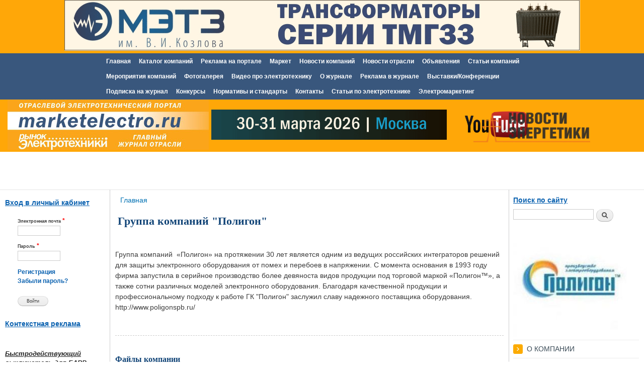

--- FILE ---
content_type: text/html; charset=utf-8
request_url: https://marketelectro.ru/company/gruppa-kompaniy-poligon
body_size: 44136
content:
<!DOCTYPE html>
<html lang="ru" dir="ltr"

  xmlns:content="http://purl.org/rss/1.0/modules/content/"
  xmlns:dc="http://purl.org/dc/terms/"
  xmlns:foaf="http://xmlns.com/foaf/0.1/"
  xmlns:og="http://ogp.me/ns#"
  xmlns:rdfs="http://www.w3.org/2000/01/rdf-schema#"
  xmlns:sioc="http://rdfs.org/sioc/ns#"
  xmlns:sioct="http://rdfs.org/sioc/types#"
  xmlns:skos="http://www.w3.org/2004/02/skos/core#"
  xmlns:xsd="http://www.w3.org/2001/XMLSchema#">

<head profile="http://www.w3.org/1999/xhtml/vocab">
  <meta http-equiv="Content-Type" content="text/html; charset=utf-8" />
<link rel="shortcut icon" href="https://marketelectro.ru/favicon.ico" type="image/vnd.microsoft.icon" />
<meta name="description" content="Группа компаний «Полигон» на протяжении 30 лет является одним из ведущих российских интеграторов решений для защиты электронного оборудования от помех и перебоев в напряжении." />
<meta name="generator" content="Drupal 7 (http://drupal.org)" />
<link rel="canonical" href="https://marketelectro.ru/company/gruppa-kompaniy-poligon" />
<link rel="shortlink" href="https://marketelectro.ru/company/gruppa-kompaniy-poligon" />
    <meta http-equiv="X-UA-Compatible" content="IE=edge,chrome=1">
    <meta name="MobileOptimized" content="width" />
    <meta name="HandheldFriendly" content="true" />
    <meta name="viewport" content="width=device-width, initial-scale=1.0" />
    <meta http-equiv="cleartype" content="on" />
  <title>Группа компаний "Полигон". Рынок Электротехники. Отраслевой портал</title>
  <style type="text/css" media="all">
@import url("https://marketelectro.ru/modules/system/system.base.css?s7tggf");
@import url("https://marketelectro.ru/modules/system/system.menus.css?s7tggf");
@import url("https://marketelectro.ru/modules/system/system.messages.css?s7tggf");
@import url("https://marketelectro.ru/modules/system/system.theme.css?s7tggf");
</style>
<style type="text/css" media="all">
@import url("https://marketelectro.ru/modules/comment/comment.css?s7tggf");
@import url("https://marketelectro.ru/sites/all/modules/date/date_api/date.css?s7tggf");
@import url("https://marketelectro.ru/sites/all/modules/date/date_popup/themes/datepicker.1.7.css?s7tggf");
@import url("https://marketelectro.ru/sites/all/modules/date/date_repeat_field/date_repeat_field.css?s7tggf");
@import url("https://marketelectro.ru/modules/field/theme/field.css?s7tggf");
@import url("https://marketelectro.ru/modules/node/node.css?s7tggf");
@import url("https://marketelectro.ru/sites/all/modules/pet/pet.css?s7tggf");
@import url("https://marketelectro.ru/modules/search/search.css?s7tggf");
@import url("https://marketelectro.ru/modules/user/user.css?s7tggf");
@import url("https://marketelectro.ru/sites/all/modules/youtube/css/youtube.css?s7tggf");
@import url("https://marketelectro.ru/sites/all/modules/views/css/views.css?s7tggf");
@import url("https://marketelectro.ru/sites/all/modules/ckeditor/css/ckeditor.css?s7tggf");
</style>
<style type="text/css" media="all">
@import url("https://marketelectro.ru/sites/all/libraries/chosen/chosen/chosen.css?s7tggf");
@import url("https://marketelectro.ru/sites/all/modules/ctools/css/ctools.css?s7tggf");
@import url("https://marketelectro.ru/sites/all/libraries/fancybox/source/jquery.fancybox.css?s7tggf");
</style>
<style type="text/css" media="all">
@import url("https://marketelectro.ru/sites/all/themes/marketelectro/css/layout.css?s7tggf");
@import url("https://marketelectro.ru/sites/all/themes/marketelectro/css/style.css?s7tggf");
@import url("https://marketelectro.ru/sites/all/themes/marketelectro/css/colors.css?s7tggf");
</style>
<style type="text/css" media="print">
@import url("https://marketelectro.ru/sites/all/themes/marketelectro/css/print.css?s7tggf");
</style>
  <script type="text/javascript" src="https://marketelectro.ru/sites/all/modules/jquery_update/replace/jquery/1.7/jquery.min.js?v=1.7.2"></script>
<script type="text/javascript" src="https://marketelectro.ru/misc/jquery-extend-3.4.0.js?v=1.7.2"></script>
<script type="text/javascript" src="https://marketelectro.ru/misc/jquery-html-prefilter-3.5.0-backport.js?v=1.7.2"></script>
<script type="text/javascript" src="https://marketelectro.ru/misc/jquery.once.js?v=1.2"></script>
<script type="text/javascript" src="https://marketelectro.ru/misc/drupal.js?s7tggf"></script>
<script type="text/javascript" src="https://marketelectro.ru/sites/default/files/languages/ru_yXYnleS6duMmTzKG49H-0oZipwLO5x-wSaCJDcxQ5J8.js?s7tggf"></script>
<script type="text/javascript" src="https://marketelectro.ru/sites/all/libraries/chosen/chosen/chosen.jquery.min.js?s7tggf"></script>
<script type="text/javascript" src="https://marketelectro.ru/sites/all/modules/chosen/chosen.js?s7tggf"></script>
<script type="text/javascript" src="https://marketelectro.ru/sites/all/modules/fancybox/fancybox.js?s7tggf"></script>
<script type="text/javascript" src="https://marketelectro.ru/sites/all/libraries/fancybox/source/jquery.fancybox.pack.js?s7tggf"></script>
<script type="text/javascript" src="https://marketelectro.ru/sites/all/libraries/fancybox/lib/jquery.mousewheel-3.0.6.pack.js?s7tggf"></script>
<script type="text/javascript" src="https://marketelectro.ru/sites/all/modules/antibot/js/antibot.js?s7tggf"></script>
<script type="text/javascript" src="https://marketelectro.ru/sites/all/themes/marketelectro/js/collapsible-menu.js?s7tggf"></script>
<script type="text/javascript">
<!--//--><![CDATA[//><!--
jQuery.extend(Drupal.settings, {"basePath":"\/","pathPrefix":"","ajaxPageState":{"theme":"marketelectro","theme_token":"bIJziAafqLl6a04tsS8OqU78kLYjYF9fvkwGbHh3lII","js":{"sites\/all\/modules\/jquery_update\/replace\/jquery\/1.7\/jquery.min.js":1,"misc\/jquery-extend-3.4.0.js":1,"misc\/jquery-html-prefilter-3.5.0-backport.js":1,"misc\/jquery.once.js":1,"misc\/drupal.js":1,"public:\/\/languages\/ru_yXYnleS6duMmTzKG49H-0oZipwLO5x-wSaCJDcxQ5J8.js":1,"sites\/all\/libraries\/chosen\/chosen\/chosen.jquery.min.js":1,"sites\/all\/modules\/chosen\/chosen.js":1,"sites\/all\/modules\/fancybox\/fancybox.js":1,"sites\/all\/libraries\/fancybox\/source\/jquery.fancybox.pack.js":1,"sites\/all\/libraries\/fancybox\/lib\/jquery.mousewheel-3.0.6.pack.js":1,"sites\/all\/modules\/antibot\/js\/antibot.js":1,"sites\/all\/themes\/marketelectro\/js\/collapsible-menu.js":1},"css":{"modules\/system\/system.base.css":1,"modules\/system\/system.menus.css":1,"modules\/system\/system.messages.css":1,"modules\/system\/system.theme.css":1,"modules\/comment\/comment.css":1,"sites\/all\/modules\/date\/date_api\/date.css":1,"sites\/all\/modules\/date\/date_popup\/themes\/datepicker.1.7.css":1,"sites\/all\/modules\/date\/date_repeat_field\/date_repeat_field.css":1,"modules\/field\/theme\/field.css":1,"modules\/node\/node.css":1,"sites\/all\/modules\/pet\/pet.css":1,"modules\/search\/search.css":1,"modules\/user\/user.css":1,"sites\/all\/modules\/youtube\/css\/youtube.css":1,"sites\/all\/modules\/views\/css\/views.css":1,"sites\/all\/modules\/ckeditor\/css\/ckeditor.css":1,"sites\/all\/libraries\/chosen\/chosen\/chosen.css":1,"sites\/all\/modules\/ctools\/css\/ctools.css":1,"sites\/all\/libraries\/fancybox\/source\/jquery.fancybox.css":1,"sites\/all\/themes\/marketelectro\/css\/layout.css":1,"sites\/all\/themes\/marketelectro\/css\/style.css":1,"sites\/all\/themes\/marketelectro\/css\/colors.css":1,"sites\/all\/themes\/marketelectro\/css\/print.css":1}},"chosen":{"selector":"#edit-field-company-tarif-und,\r\n#edit-field-company-business-type-und,\r\n#edit-field-company-country-und,\r\n#edit-field-news-company-und-0-nid,\r\n#edit-field-product-units-und,\r\n#edit-field-product-currency-und,\r\n#edit-field-product-rubric-und-hierarchical-select-selects-0","minimum":"0"},"fancybox":{"selectors":[".fancybox"]},"better_exposed_filters":{"views":{"down":{"displays":{"block":{"filters":[]}}},"contextual_adds_left":{"displays":{"block":{"filters":[]}}},"baner_top":{"displays":{"block_1":{"filters":[]},"block_2":{"filters":[]},"block_3":{"filters":[]}}},"new_journal":{"displays":{"block":{"filters":[]}}},"exzibit_news_block":{"displays":{"block":{"filters":[]}}}}},"antibot":{"forms":{"user-login-form":{"action":"\/company\/gruppa-kompaniy-poligon?destination=node\/4933","key":"2d1379116de05898e27d9033859db912"}}},"urlIsAjaxTrusted":{"\/company\/gruppa-kompaniy-poligon?destination=node\/4933":true,"\/company\/gruppa-kompaniy-poligon":true},"ogContext":{"groupType":"node","gid":"4933"}});
//--><!]]>
</script>
  <!--[if (gte IE 6)&(lte IE 8)]>
    <script src="/sites/all/themes/marketelectro/js/selectivizr-min.js"></script>
  <![endif]-->
  <!--[if lt IE 9]>
    <script src="/sites/all/themes/marketelectro/js/html5-respond.js"></script>
  <![endif]-->
  <!--script src="/import/script.js" type="text/javascript"></script-->
<!-- Put this script tag to the <head> of your page -->
<script type="text/javascript" src="//vk.com/js/api/openapi.js?116"></script>

<script type="text/javascript">
  VK.init({apiId: 4728549, onlyWidgets: true});
</script>


<!-- Yandex.Metrika counter -->
<script type="text/javascript" >
    (function (d, w, c) {
        (w[c] = w[c] || []).push(function() {
            try {
                w.yaCounter10553716 = new Ya.Metrika({
                    id:10553716,
                    clickmap:true,
                    trackLinks:true,
                    accurateTrackBounce:true
                });
            } catch(e) { }
        });

        var n = d.getElementsByTagName("script")[0],
            s = d.createElement("script"),
            f = function () { n.parentNode.insertBefore(s, n); };
        s.type = "text/javascript";
        s.async = true;
        s.src = "https://mc.yandex.ru/metrika/watch.js";

        if (w.opera == "[object Opera]") {
            d.addEventListener("DOMContentLoaded", f, false);
        } else { f(); }
    })(document, window, "yandex_metrika_callbacks");
</script>
<noscript><div><img src="https://mc.yandex.ru/watch/10553716" style="position:absolute; left:-9999px;" alt="" /></div></noscript>
<!-- /Yandex.Metrika counter -->

</head>
<body class="html not-front not-logged-in two-sidebars page-node page-node- page-node-4933 node-type-company og-context og-context-node og-context-node-4933 featured" >

  <div id="skip-link">
    <a href="#main-content" class="element-invisible element-focusable">Перейти к основному содержанию</a>
  </div>
    

<!-- Yandex.Metrika counter --> <script type="text/javascript" > (function(m,e,t,r,i,k,a){m[i]=m[i]||function(){(m[i].a=m[i].a||[]).push(arguments)}; m[i].l=1*new Date();k=e.createElement(t),a=e.getElementsByTagName(t)[0],k.async=1,k.src=r,a.parentNode.insertBefore(k,a)}) (window, document, "script", "https://mc.yandex.ru/metrika/tag.js", "ym"); ym(68097595, "init", { clickmap:true, trackLinks:true, accurateTrackBounce:true }); </script> <noscript><div><img src="https://mc.yandex.ru/watch/68097595" style="position:absolute; left:-9999px;" alt="" /></div></noscript> <!-- /Yandex.Metrika counter -->



<!-- Top.Mail.Ru counter -->
<script type="text/javascript">
var _tmr = window._tmr || (window._tmr = []);
_tmr.push({id: "3544606", type: "pageView", start: (new Date()).getTime()});
(function (d, w, id) {
  if (d.getElementById(id)) return;
  var ts = d.createElement("script"); ts.type = "text/javascript"; ts.async = true; ts.id = id;
  ts.src = "https://top-fwz1.mail.ru/js/code.js";
  var f = function () {var s = d.getElementsByTagName("script")[0]; s.parentNode.insertBefore(ts, s);};
  if (w.opera == "[object Opera]") { d.addEventListener("DOMContentLoaded", f, false); } else { f(); }
})(document, window, "tmr-code");
</script>
<noscript><div><img src="https://top-fwz1.mail.ru/counter?id=3544606;js=na" style="position:absolute;left:-9999px;" alt="Top.Mail.Ru" /></div></noscript>
<!-- /Top.Mail.Ru counter -->



<div id="page-wrapper"><div id="page">

  <header id="header" role="banner" class="with-secondary-menu">
    <div class="section clearfix">
          <nav id="secondary-menu" role="navigation" class="navigation">
        <h2 class="element-invisible">Дополнительные ссылки</h2><ul id="secondary-menu-links" class="links inline clearfix"><li class="menu-1258 first last"><a href="https://marketelectro.ru/konkursy" title="">Конкурсы</a></li>
</ul>      </nav> <!-- /#secondary-menu -->
        
    




<!--<div class="bannertop">
      <a href="/" title="Главная" rel="home" id="logo">
        <img src="https://marketelectro.ru/sites/default/files/logo_em_home.gif" alt="Главная" />
      </a>
    
      <div id="number_one">#1</div>
      <div id="name-and-slogan">
          <div id="site-slogan"></div>
      </div> <!-- /#name-and-slogan -->
<!--</div>
<div id="social">
<a href="http://www.facebook.com/marketelectro?ref=stream" title="Мы на Facebook">
<img src="http://novostiliteratury.ru/wp-content/themes/tribune/images/icons/facebook.png" alt="Facebook"></a>
<a title="Мы в ВКонтакте" href="http://vk.com/marketelectro"><img alt="Мы в ВКонтакте" src="http://novostiliteratury.ru/wp-content/themes/tribune/images/icons/vk_icon.png"></a></div>-->

    
  </div>
  <div id="branding">
            <div id="branding" class="front_block branding">
          <div class="region region-branding">
    <div id="block-block-16" class="block block-block">

    
  <div class="content">
    <p align="center"><a href="https://metz.by/?erid=2VfnxvNTznD"><img alt="" src="/sites/default/files/mtez_1024h100_5.gif" style="opacity: 0.9; width: 1025px; height: 101px;" /></a></p>
  </div>
</div>
  </div>
      </div> 
      
  </div>
  <div id="nav_bg"><div id="nav_bg_wr">  

          <nav id="main-menu" role="navigation" class="navigation">
        <h2 class="element-invisible">Главное меню</h2><ul id="main-menu-links" class="links clearfix"><li class="menu-1012 first"><a href="/" title="">Главная</a></li>
<li class="menu-352"><a href="/catalog" title="">Каталог компаний</a></li>
<li class="menu-751"><a href="/onsite" title="">Реклама на портале</a></li>
<li class="menu-439"><a href="/market" title="">Маркет</a></li>
<li class="menu-358"><a href="/news" title="">Новости компаний</a></li>
<li class="menu-1402"><a href="/renews" title="">Новости отрасли</a></li>
<li class="menu-760"><a href="/doski">Объявления</a></li>
<li class="menu-747"><a href="/articles-company" title="">Статьи компаний</a></li>
<li class="menu-675"><a href="/events" title="">Мероприятия компаний</a></li>
<li class="menu-1185"><a href="/exzibit/foto" title="Фотогалерея">Фотогалерея</a></li>
<li class="menu-426"><a href="/video" title="">Видео про электротехнику</a></li>
<li class="menu-753"><a href="/magazine" title="">О журнале</a></li>
<li class="menu-750"><a href="/advert" title="">Реклама в журнале</a></li>
<li class="menu-749"><a href="/exzibit" title="">Выставки/Конференции</a></li>
<li class="menu-752"><a href="/podpiska" title="">Подписка на журнал</a></li>
<li class="menu-759"><a href="/konkursy" title="">Конкурсы</a></li>
<li class="menu-757"><a href="/biblio">Нормативы и стандарты</a></li>
<li class="menu-754"><a href="/contact" title="">Контакты</a></li>
<li class="menu-1392"><a href="http://marketelectro.ru/biblioteka" title="">Статьи по электротехнике</a></li>
<li class="menu-1379 last"><a href="/electromarketing" title="">Электромаркетинг</a></li>
</ul>      </nav> <!-- /#main-menu -->
    
    </div>

</div>
<div class="main_head">

<div class="logo_head">
<a href="/" title="Главная" rel="home" id="logo"><img src="https://marketelectro.ru/sites/default/files/logo2.png" style="margin-left:10px;"></a>
</div>
  <div id="banner_head">
            <div id="banner_head" class="front_block banner_head">
          <div class="region region-banner-head">
    <div id="block-block-17" class="block block-block">

    
  <div class="content">
    <p><a href="https://eventimage.ru/konferentsii-i-treningi/pr-v-neftegazovoy-otrasli/?erid=2VfnxxkMrS5"><img alt="" src="/sites/default/files/pr-v-neftegazovoy-otrasli_468_60.gif" style="cursor: default; opacity: 0.9; width: 468px; height: 60px;" /></a></p>
  </div>
</div>
  </div>
      </div> 
      </div>
  
  <div id="links_top">
            <div id="links_top" class="front_block links_top">
		
		  <div class="region region-links-top">
    <div id="block-block-18" class="block block-block">

    
  <div class="content">
    <div class="links_top">
<p> </p>
<p>  <a href="http://novostienergetiki.ru/" target="_blank" style="line-height: 1.6em;"><img alt="" src="/sites/default/files/userfiles/301/logo_novostienergetiki.png" style="opacity: 0.9; width: 232px; height: 60px;" /></a> </p>
</div>
  </div>
</div>
  </div>
		
        
      </div> 
    	
  </div>


</div>



<div class="section clearfix"></div>

 
  </header> <!-- /.section, /#header -->

  
  
      <div id="featured"><div class="section clearfix">
		
	  	
        <div class="region region-featured">
    <div id="block-block-24" class="block block-block">

    
  <div class="content">
    <p><a href="https://www.youtube.com/channel/UCEVgi1qbMorxh60bscZQtwA" target="_blank"><img alt="" src="/sites/default/files/rrr11.png" style="float:left; width: px; height: 70px; margin-left:850px; margin-bottom:-150px; margin-top:-120px;" /></a> </p>
  </div>
</div>
  </div>
    </div></div> <!-- /.section, /#featured -->
  
  
  <div id="main-wrapper" class="clearfix"><div id="main" role="main" class="clearfix">
<table class="maint" width="100%"><tr>
	<td width="200">          <div id="sidebar-first" class="column sidebar"><div class="section">
          <div class="region region-sidebar-first">
    <noscript>
  <style>form.antibot { display: none !important; }</style>
  <div class="antibot-no-js antibot-message antibot-message-warning messages warning">
    You must have JavaScript enabled to use this form.  </div>
</noscript>
<div id="block-user-login" class="block block-user">

    <h2>Вход в личный кабинет</h2>
  
  <div class="content">
    <form class="antibot" action="/antibot" method="post" id="user-login-form" accept-charset="UTF-8"><div><div class="form-item form-type-textfield form-item-name">
  <label for="edit-name">Электронная почта <span class="form-required" title="Обязательно для заполнения.">*</span></label>
 <input type="text" id="edit-name" name="name" value="" size="15" maxlength="60" class="form-text required" />
</div>
<div class="form-item form-type-password form-item-pass">
  <label for="edit-pass">Пароль <span class="form-required" title="Обязательно для заполнения.">*</span></label>
 <input type="password" id="edit-pass" name="pass" size="15" maxlength="128" class="form-text required" />
</div>
<div class="item-list"><ul><li class="first"><a href="/user/register" title="Регистрация">Регистрация</a></li>
<li class="last"><a href="/user/password" title="Запросить новый пароль по электронной почте.">Забыли пароль?</a></li>
</ul></div><input type="hidden" name="form_build_id" value="form-P4p81_I8q_3H00LDyUYGDxnjJ3SLT6UMtszAxmj7GTI" />
<input type="hidden" name="form_id" value="user_login_block" />
<input type="hidden" name="antibot_key" value="" />
<div class="form-actions form-wrapper" id="edit-actions"><input type="submit" id="edit-submit" name="op" value="Войти" class="form-submit" /></div></div></form>  </div>
</div>
<div id="block-block-5" class="block block-block">

    <h2>Контекстная реклама</h2>
  
  <div class="content">
    <p> </p>
<div style="font-size: 13px;"><em><strong><u style="color: rgb(34, 34, 34); font-family: Arial, Helvetica, sans-serif; font-size: small;">Быстродействующий выключатель для БАВР</u></strong></em></div>
<div style="font-size: 13px;"><span style="color: rgb(34, 34, 34); font-family: Arial, Helvetica, sans-serif; font-size: small;">Вакуумные выключатели с э/м приводом 6(10) кВ на номинальные токи до 4000 А, токи отключения до 50 кА</span></div>
<div><a href="https://chc.su/" target="_blank">chc.su</a></div>
<div> </div>
<div style="font-size: 13px;"><em><strong><u style="color: rgb(34, 34, 34); font-family: Arial, Helvetica, sans-serif; font-size: small;">Изделия для тоннелей и метро от СОЭМИ</u></strong></em></div>
<div style="font-size: 13px;">
<div style="font-size: 13px;">
<div style="font-size: 13px;">
<div style="font-size: 13px;">
<div style="font-size: 13px;">КП за 1 день. Гарантия высокого качества и оптимальных цен от российского производителя.</div>
<div style="font-size: 13px;"><a href="https://soemi.ru/product/metropoliten/">https://soemi.ru/product/metropoliten/</a></div>
<div style="font-size: 13px;"> </div>
<div style="font-size: 13px;">
<div style="font-size: 13px;"><u><em><strong>Тех.решения для нефтегазовой отрасти</strong></em></u><br />
Металлические кабельные лотки СИСТЕМА КМ® устойчивые к агрессивным факторам и усиленным нагрузкам<br /><a href="https://km1.ru/catalog/lestnichnyj_lotok/">https://km1.ru/catalog/lestnichnyj_lotok/</a></div>
</div>
<div style="font-size: 13px;"> </div>
</div>
<div style="font-size: 13px;"><u><em><strong>Профессиональное освещение WOLTA®</strong></em></u></div>
<div style="font-size: 13px;">Промышленные светильники для освещения складских помещений, производственных цехов, парковок, хозяйственных ангаров.</div>
<div style="font-size: 13px;"><a href="https://www.wolta.ru/"><span style="font-size: 12px;">https://www.wolta.ru/</span></a></div>
<div style="font-size: 13px;"> </div>
</div>
<div style="font-size: 13px;"><u><em><strong>Купить светильники от производителя</strong></em></u></div>
<div style="font-size: 13px;">PromLED - производитель светильников, работаем с 2015г. Каталог более 7500 моделей светильников. Обращайтесь!</div>
<div style="font-size: 13px;"><a href="https://promled.com/?utm_source=marketelectro&amp;utm_medium=tg&amp;utm_campaign=kupit">https://promled.com/</a></div>
</div>
</div>
  </div>
</div>
<div id="block-block-6" class="block block-block">

    
  <div class="content">
    <p> </p>
<p align="center"> </p>
  </div>
</div>
  </div>
      </div></div> <!-- /.section, /#sidebar-first -->
    </td>
	
	<td>
	<div id="content" class="column"><div class="section">

      

    <h2 class="element-invisible">Вы здесь</h2><div class="breadcrumb"><span class="inline odd first last"><a href="/">Главная</a></span></div>
            <a id="main-content"></a>

      
              <h1 class="title" id="page-title">
          Группа компаний &quot;Полигон&quot;        </h1>
      
      
              <div class="tabs">
                  </div>
                  

        
        
    
    	
    <div class="clearfix"></div>


        
        
    
    	
    


        
        
    
   
        
            

                  <div class="region region-content">
    <div id="block-system-main" class="block block-system">

    
  <div class="content">
    


        <div class="company-name">
            <p>Группа компаний&nbsp; «Полигон» на протяжении 30&nbsp;лет является одним из ведущих российских интеграторов решений для защиты электронного оборудования от помех и перебоев в напряжении. С момента основания в 1993 году фирма запустила в серийное производство более девяноста видов продукции под торговой маркой «Полигон™», а также сотни различных моделей электронного оборудования. Благодаря качественной продукции и профессиональному подходу к работе ГК "Полигон" заслужил&nbsp;славу надежного поставщика оборудования. http://www.poligonspb.ru/&nbsp;</p>
<br />
        </div>

        
  <div class="content">
    <br><h2>Файлы компании</h2><ul></ul>  </div>


      <footer>
                </footer>
  
  



  </div>
</div>
  </div>
      
      
    </div></div> <!-- /.section, /#content --></td>


    
    <td width="224">      <div id="sidebar-second" class="column sidebar"><div class="section">
          <div class="region region-sidebar-second">
    <div id="block-search-form" class="block block-search">

    <h2>Поиск по сайту</h2>
  
  <div class="content">
    <form action="/company/gruppa-kompaniy-poligon" method="post" id="search-block-form" accept-charset="UTF-8"><div><div class="container-inline">
    <div class="form-item form-type-textfield form-item-search-block-form">
  <label class="element-invisible" for="edit-search-block-form--2">Поиск </label>
 <input title="Введите ключевые слова для поиска." type="text" id="edit-search-block-form--2" name="search_block_form" value="" size="15" maxlength="128" class="form-text" />
</div>
<div class="form-actions form-wrapper" id="edit-actions--2"><input type="submit" id="edit-submit--2" name="op" value="Поиск" class="form-submit" /></div><input type="hidden" name="form_build_id" value="form-02o_3MNvKlRcoQf3fWHIyLpIJo5XMV00vC9AJHulmLI" />
<input type="hidden" name="form_id" value="search_block_form" />
</div>
</div></form>  </div>
</div>
<div id="block-kan-block-companynav" class="block block-kan-block">

    
  <div class="content">
    <div class="clearfix"><div class="photoContainer"><img typeof="foaf:Image" src="https://marketelectro.ru/sites/default/files/styles/img_230_230/public/1/logo/poligon11.jpg?itok=WM2QdB0h" alt="" title="" /></div></div><ul class="menu"><li class="first leaf"><a href="/company/gruppa-kompaniy-poligon" class="active">О компании</a></li><li class="leaf"><a href="/company/gruppa-kompaniy-poligon/news">Новости компании</a></li><li class="leaf"><a href="/company/gruppa-kompaniy-poligon/story">Статьи компании</a></li><li class="leaf"><a href="/company/gruppa-kompaniy-poligon/video">Видео компании</a></li><li class="leaf"><a href="/company/gruppa-kompaniy-poligon/adds">Объявления компании</a></li><li class="leaf last"><a href="/company/gruppa-kompaniy-poligon/events">Мероприятия компании</a></li></ul><h3 class="caption"><span class="bold">Контакты</span></h3>
    <address class="small contact-info-page clearfix">
      <div class="border-bottom-dashed icon_loc" title="Адрес компании">196084, Санкт-Петербург, ул. Профессора Качалова, 15АМ</div>
      <div class="border-bottom-dashed icon_phone" title="Телефон, факс">+7 (812) 635-07-06<br />+7 (812) 635-07-06</div>
		<div class="border-bottom-dashed icon_home" title="site"><a href="http://www.poligonspb.ru/ " target="_blank">www.poligonspb.ru/ </a></div><div class="icon_mail" title="e-mail"><a href="mailto:zakaz@poligonspb.ru">zakaz@poligonspb.ru</a></div></address>  </div>
</div>
<div id="block-block-7" class="block block-block">

    
  <div class="content">
    <p><a href="https://eventimage.ru/konferentsii-i-treningi/shkola-publichnyh-vystupleniy-2025/?erid=2VfnxxQxuqj"><img alt="" src="https://marketelectro.ru/sites/default/files/shkola_publ_vyst_banner_200_100_0.gif" style="width: 200px; height: 100px;" /></a></p>
<p><a href="https://eventimage.ru/konferentsii-i-treningi/trening-sotsseti/?erid=2VfnxyWBW2M"><img alt="" src="/sites/default/files/pr-i-prodvizhenie-v-socsetyah_200_100.gif" style="width: 200px; height: 100px;" /></a></p>
<p><a href="https://eventimage.ru/konferentsii-i-treningi/neyroseti-dlya-otdela-prodazh-2026/?erid=2Vfnxw8LMSZ"><img alt="" src="/sites/default/files/neyroseti-dlya-op_200_100_2.gif" style="width: 200px; height: 100px;" /></a></p>
<p> </p>
  </div>
</div>
<div id="block-block-4" class="block block-block">

    <h2>Контекстная реклама</h2>
  
  <div class="content">
    <div style="font-size: 13px;">
<div style="font-size: 13px;"><u><em><strong>ОМП воздушных ЛЭП</strong></em></u></div>
</div>
<div style="font-size: 13px;">Передовые решения для мониторинга ЛЭП 6-35 кВ. Определение места и типа КЗ, дистанционная передача данных. Работа в условиях Крайнего Севера. Возможность тестирования до 12 месяцев.</div>
<div><a href="https://dc-en.ru/catalog/20/229/">https://dc-en.ru/catalog/20/229/</a></div>
<div>erid: 2VfnxwytZgt </div>
<div>Реклама. ООО "ДС-ИНЖИНИРИНГ". ИНН <a href="tel:7813413840">7813413840</a></div>
<div> </div>
<div>
<div style="font-size: 13px;"><u style="color: rgb(59, 59, 59); font-family: &quot;Helvetica Neue&quot;, Helvetica, Arial, sans-serif;"><em><strong><span style="color: rgb(34, 34, 34); font-family: Calibri, &quot;sans-serif&quot;; font-size: 14.6667px;">АО «Тульский завод трансформаторов»</span></strong></em></u></div>
<div style="font-size: 13px;"><span style="color: rgb(80, 0, 80); font-family: &quot;Helvetica Neue&quot;, Helvetica, Arial, sans-serif;">Завод производит тороидальные тр-ры до 7 кВА, дроссели, однофазные и трехфазные трансформаторы мощностью от 5 до 100кВА.</span></div>
<div style="font-size: 13px;"><a href="https://tula-transformator.ru/">https://tula-transformator.ru/</a></div>
<div style="font-size: 13px;"> </div>
</div>
<div style="font-size: 13px;">
<div style="font-size: 13px;">
<div style="font-size: 13px;">
<div style="font-size: 13px;">
<div style="font-size: 13px;"><u><em><strong>Шинопровод нового поколения СОЭМИ</strong></em></u></div>
</div>
</div>
<div style="font-size: 13px;">Энергоэффективный шинопровод до 7500 А, соответствующий мировым стандартам качества.</div>
<div style="font-size: 13px;"><a href="https://soemi.ru/product/shinoprovody/">https://soemi.ru/product/shinoprovody/</a></div>
<div style="font-size: 13px;"> </div>
<div style="font-size: 13px;"><u><em><strong>Быстрый монтаж кабельных трасс</strong></em></u><br />
Кабельные лотки, комплектные фасонные изделия и аксессуары для легкого монтажа трасс различной конфигурации<br /><a href="https://km1.ru/catalog/lotok_plus/">https://km1.ru/catalog/lotok_plus/</a></div>
<div style="font-size: 13px;"> </div>
<div>
<div style="font-size: 13px;"><em><strong><u style="color: rgb(34, 34, 34); font-family: Arial, Helvetica, sans-serif; font-size: small;">Качество и Свет - более 100 000 товаров</u></strong></em></div>
<div style="font-size: 13px;"><span style="color: rgb(34, 34, 34); font-family: Arial, Helvetica, sans-serif; font-size: small;">Официальный представитель ведущих Российских и мировых производителей и поставщиков. Оптом и в розницу.</span></div>
<div style="font-size: 13px;"><a data-saferedirecturl="https://www.google.com/url?q=https://ksvet24.ru/&amp;source=gmail&amp;ust=1693570193267000&amp;usg=AOvVaw2HC7HX2XEo1YuJEdollD7X" href="https://ksvet24.ru/" style="color: rgb(17, 85, 204); font-family: Arial, Helvetica, sans-serif; font-size: small;" target="_blank">https://ksvet24.ru/</a></div>
<div style="font-size: 13px;"> </div>
</div>
</div>
</div>
<div> </div>
<div class="stickers">
<div class="addlink"><strong><em><u><strong><em><u><a href="http://marketelectro.ru/stickers">Разместить объявление</a></u></em></strong></u></em></strong></div>
</div>
  </div>
</div>
<div id="block-views-new-journal-block" class="block block-views">

    <h2>Свежий номер</h2>
  
  <div class="content">
    <div class="view view-new-journal view-id-new_journal view-display-id-block view-dom-id-37a11a91744514119792e929555bc9f0">
        
  
  
      <div class="view-content">
        <div class="views-row views-row-1 views-row-odd views-row-first views-row-last">
      
  <div class="views-field views-field-field-img-kournal">        <div class="field-content"><a href="/node/122964"><img typeof="foaf:Image" src="https://marketelectro.ru/sites/default/files/re_cover_4_2025.png" alt="" /></a></div>  </div>  
  <div class="views-field views-field-title">        <span class="field-content"><a href="/node/122964">«Рынок Электротехники», № 4 2025 г.</a></span>  </div>  </div>
    </div>
  
  
  
  
      <div class="view-footer">
      <p align="center"><strong><a href="https://marketelectro.ru/sites/default/files/RE_80_04_2025_web.pdf?erid:LDTCKPNEV">Скачать журнал</a></strong></p>
    </div>
  
  
</div>  </div>
</div>
<div id="block-block-26" class="block block-block">

    <h2>Рассылка </h2>
  
  <div class="content">
    <p><strong>Подпишитесь на нашу бесплатную рассылку!</strong></p>
<div id="dm_embedded_76187">
<script src="https://261520.selcdn.ru/subscribe/embedded/generator.js" data-email-generator-site-id="76187" data-version="0.1" async="async" charset="utf-8"></script></div>
  </div>
</div>
<div id="block-views-exzibit-news-block-block" class="block block-views">

    <h2>Новости выставок</h2>
  
  <div class="content">
    <div class="view view-exzibit-news-block view-id-exzibit_news_block view-display-id-block renews view-dom-id-3ee190880520e2c12d8a2f11fabd132f">
        
  
  
      <div class="view-content">
        <div class="views-row views-row-1 views-row-odd views-row-first">
      
  <div class="views-field views-field-title">        <span class="field-content"><a href="/mezhdunarodnaya-gornopromyshlennaya-konferenciya-barenc-arkticheskoe-ekonomicheskoe-partnerstvo-vzglyad-v-budushhee">Международная горнопромышленная конференция «Баренц-Арктическое экономическое партнерство: взгляд в будущее» </a></span>  </div>  
  <div class="views-field views-field-body">        <div class="field-content"><p>Международная горнопромышленная конференция «Баренц-Арктическое экономическое партнерство: взгляд в будущее» (МГПК БАЭП) состоится в ноябре 2026 г. в г. Кировске Мурманской области.</p>
</div>  </div>  </div>
  <div class="views-row views-row-2 views-row-even">
      
  <div class="views-field views-field-title">        <span class="field-content"><a href="/astanabuild-2026-obedinit-professionalov-stroitelnoj-i-interernoj-industrii-v-astane">AstanaBuild 2026 объединит профессионалов строительной и интерьерной индустрии в Астане</a></span>  </div>  
  <div class="views-field views-field-body">        <div class="field-content"><p>С 28 по 30 апреля в Астане состоится международная строительная и интерьерная выставка AstanaBuild — одна из ключевых отраслевых площадок для профессионалов строительного сектора, архитектуры, дизайна.</p>
</div>  </div>  </div>
  <div class="views-row views-row-3 views-row-odd">
      
  <div class="views-field views-field-title">        <span class="field-content"><a href="/konferenciya-peredovye-texnologii-avtomatizacii-pta-sostoitsya-11-fevralya-2026-g-v-ekaterinburge">Конференция «Передовые Технологии Автоматизации. ПТА» состоится 11 февраля 2026 г. в Екатеринбурге </a></span>  </div>  
  <div class="views-field views-field-body">        <div class="field-content"><p>ЭКСПОТРОНИКА совместно с ведущими компаниями в области промышленной автоматизации традиционно проведёт в 2026 году ряд конференций в крупнейших промышленных городах России: Екатеринбурге, Казани, Санкт-Петербурге, Уфе и Новосибирске.</p>
</div>  </div>  </div>
  <div class="views-row views-row-4 views-row-even">
      
  <div class="views-field views-field-title">        <span class="field-content"><a href="/minenergo-rossii-podderzhalo-vystavku-elektro-2026">Минэнерго России поддержало выставку «Электро-2026»</a></span>  </div>  
  <div class="views-field views-field-body">        <div class="field-content"><p>Министерство энергетики РФ, давний партнер АО «ЭКСПОЦЕНТР», в 2026 году поддерживает 34-ю международную выставку «Электрооборудование. Светотехника. Автоматизация зданий и сооружений» – «Электро».</p>
</div>  </div>  </div>
  <div class="views-row views-row-5 views-row-odd views-row-last">
      
  <div class="views-field views-field-title">        <span class="field-content"><a href="/ekaterinburg-stanet-ploshhadkoj-obsuzhdeniya-texnologij-stroitelstva-i-modernizacii-gornorudnyx-predpriyatij">Екатеринбург станет площадкой обсуждения технологий строительства и модернизации горнорудных предприятий</a></span>  </div>  
  <div class="views-field views-field-body">        <div class="field-content"><p>25–26 марта 2026 года в Екатеринбурге пройдет VI профессиональная конференция «Горнорудная промышленность России и СНГ: строительство и модернизация». </p>
</div>  </div>  </div>
    </div>
  
  
  
  
      <div class="view-footer">
      <br />
<a href="/exzibit/news">Читать все новости »</a>    </div>
  
  
</div>  </div>
</div>
  </div>
      </div></div> <!-- /.section, /#sidebar-second -->
    </td></tr></table>

  </div></div> <!-- /#main, /#main-wrapper -->

  


</div></div> <!-- /#page, /#page-wrapper -->
  <div id="footer-wrapper"><div class="section">

  <table width="100%"  border="0" cellspacing="0" cellpadding="0" class="footert">
                    <tr class="base">
                        <td width="55%" class="top">
&copy; &laquo;Рынок Электротехники&raquo;, журнал-справочник, 2005 - 2026<br>
127018, г. Москва, ул. Полковая, д. 3, стр. 6, оф. 305<br>
Тел.: (495) 540-52 76 <br>
e-mail: <a href="mailto:reklama@marketelectro.ru" class='whitetext'>reklama@marketelectro.ru</a><br>
За содержание новостей, объявлений и комментариев, размещенных пользователями сайта, редакция журнала ответственности не несет.
Вся информация носит справочный характер и не является публичной оффертой.<br>
<a href="https://marketelectro.ru/terms-of-service">Пользовательское соглашение</a>
<br> 
<a href="http://novostiliteratury.ru" title="Новости литературы">Новости литературы</a>
                        </td>
                        <td width="44%" valign="middle">
                            <table width="100%" border="0" cellspacing="0" cellpadding="0" >
                                <tr>
                                    <td style='width:100px;'>
<!--B2BCONTEXT_CONT-->
                                    </td>
                                    <td style='width:100px;'>
                                  </td>
                                    <td style='width:100px;'>
<a href="https://www.yandex.ru/cy?base=0&host=www.marketelectro.ru"> <img src="https://www.yandex.ru/cycounter?www.marketelectro.ru" width="88" height="31" alt="Яндекс цитирования" border="0"></a>
  
                                    </td>
                                    <td style='width:100px;'>
<!-- Yandex.Metrika informer -->
<a href="https://metrika.yandex.ru/stat/?id=10553716&amp;from=informer"
target="_blank" rel="nofollow"><img src="https://informer.yandex.ru/informer/10553716/3_1_FFFFFFFF_EFEFEFFF_0_pageviews"
style="width:88px; height:31px; border:0;" alt="Яндекс.Метрика" title="Яндекс.Метрика: данные за сегодня (просмотры, визиты и уникальные посетители)" class="ym-advanced-informer" data-cid="10553716" data-lang="ru" /></a>
<!-- /Yandex.Metrika informer -->

<!-- Yandex.Metrika counter -->
<script type="text/javascript" >
    (function (d, w, c) {
        (w[c] = w[c] || []).push(function() {
            try {
                w.yaCounter10553716 = new Ya.Metrika({
                    id:10553716,
                    clickmap:true,
                    trackLinks:true,
                    accurateTrackBounce:true
                });
            } catch(e) { }
        });

        var n = d.getElementsByTagName("script")[0],
            s = d.createElement("script"),
            f = function () { n.parentNode.insertBefore(s, n); };
        s.type = "text/javascript";
        s.async = true;
        s.src = "https://mc.yandex.ru/metrika/watch.js";

        if (w.opera == "[object Opera]") {
            d.addEventListener("DOMContentLoaded", f, false);
        } else { f(); }
    })(document, window, "yandex_metrika_callbacks");
</script>
<noscript><div><img src="https://mc.yandex.ru/watch/10553716" style="position:absolute; left:-9999px;" alt="" /></div></noscript>
<!-- /Yandex.Metrika counter -->


                                    </td>
                                 </tr>
						 </table>
                        </td>
                    </tr>
                </table>
  </div></div> <!-- /.section, /#footer-wrapper -->  
<!-- BEGIN JIVOSITE CODE {literal} -->
 <script type='text/javascript'>
 (function(){ var widget_id = '67419';
 var s = document.createElement('script'); s.type = 'text/javascript'; s.async = true; s.src = '//code.jivosite.com/script/widget/'+widget_id; var ss = document.getElementsByTagName('script')[0]; ss.parentNode.insertBefore(s, ss);})();</script>
 <!--{/literal} END JIVOSITE CODE -->

</body>
</html>
